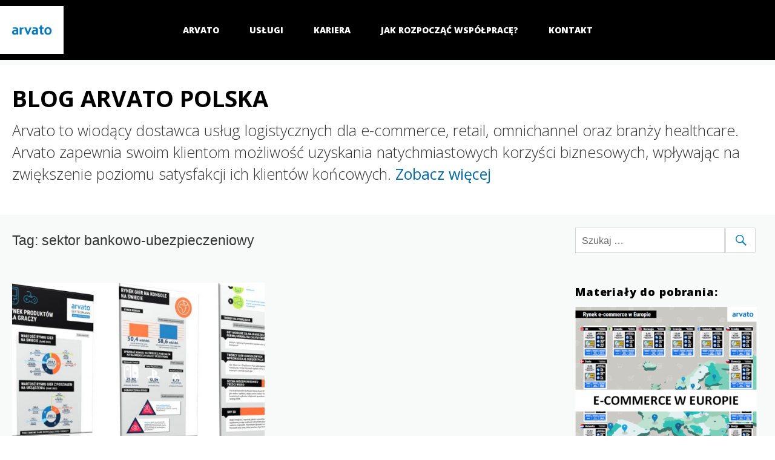

--- FILE ---
content_type: text/html; charset=UTF-8
request_url: https://blog.arvato.pl/tag/sektor-bankowo-ubezpieczeniowy/
body_size: 11990
content:
<!DOCTYPE html>
<html lang="pl-PL" class="no-js">
<head>
		<!-- Start cookieyes banner --> <script id="cookieyes" type="text/javascript" src="https://cdn-cookieyes.com/client_data/43ba02db9038f6ff8fdc585b/script.js"></script> <!-- End cookieyes banner -->
	
	<meta charset="UTF-8">
	<meta name="viewport" content="width=device-width, initial-scale=1">
	<link rel="profile" href="http://gmpg.org/xfn/11">
		<link href="https://fonts.googleapis.com/css?family=Open+Sans:300,400,700,800&amp;subset=latin-ext" rel="stylesheet">
	<script>(function(html){html.className = html.className.replace(/\bno-js\b/,'js')})(document.documentElement);</script>
<meta name='robots' content='index, follow, max-image-preview:large, max-snippet:-1, max-video-preview:-1' />
	<style>img:is([sizes="auto" i], [sizes^="auto," i]) { contain-intrinsic-size: 3000px 1500px }</style>
	
	<!-- This site is optimized with the Yoast SEO plugin v26.8 - https://yoast.com/product/yoast-seo-wordpress/ -->
	<title>sektor bankowo-ubezpieczeniowy Archives - Arvato</title>
	<link rel="canonical" href="https://blog.arvato.pl/tag/sektor-bankowo-ubezpieczeniowy/" />
	<meta property="og:locale" content="pl_PL" />
	<meta property="og:type" content="article" />
	<meta property="og:title" content="sektor bankowo-ubezpieczeniowy Archives - Arvato" />
	<meta property="og:url" content="https://blog.arvato.pl/tag/sektor-bankowo-ubezpieczeniowy/" />
	<meta property="og:site_name" content="Arvato" />
	<meta name="twitter:card" content="summary_large_image" />
	<!-- / Yoast SEO plugin. -->


<link rel='dns-prefetch' href='//www.googletagmanager.com' />
<link rel="alternate" type="application/rss+xml" title="Arvato &raquo; Kanał z wpisami" href="https://blog.arvato.pl/feed/" />
<link rel="alternate" type="application/rss+xml" title="Arvato &raquo; Kanał z komentarzami" href="https://blog.arvato.pl/comments/feed/" />
<link rel="alternate" type="application/rss+xml" title="Arvato &raquo; Kanał z wpisami otagowanymi jako sektor bankowo-ubezpieczeniowy" href="https://blog.arvato.pl/tag/sektor-bankowo-ubezpieczeniowy/feed/" />
<script>
window._wpemojiSettings = {"baseUrl":"https:\/\/s.w.org\/images\/core\/emoji\/16.0.1\/72x72\/","ext":".png","svgUrl":"https:\/\/s.w.org\/images\/core\/emoji\/16.0.1\/svg\/","svgExt":".svg","source":{"concatemoji":"https:\/\/blog.arvato.pl\/wp-includes\/js\/wp-emoji-release.min.js?ver=6.8.3"}};
/*! This file is auto-generated */
!function(s,n){var o,i,e;function c(e){try{var t={supportTests:e,timestamp:(new Date).valueOf()};sessionStorage.setItem(o,JSON.stringify(t))}catch(e){}}function p(e,t,n){e.clearRect(0,0,e.canvas.width,e.canvas.height),e.fillText(t,0,0);var t=new Uint32Array(e.getImageData(0,0,e.canvas.width,e.canvas.height).data),a=(e.clearRect(0,0,e.canvas.width,e.canvas.height),e.fillText(n,0,0),new Uint32Array(e.getImageData(0,0,e.canvas.width,e.canvas.height).data));return t.every(function(e,t){return e===a[t]})}function u(e,t){e.clearRect(0,0,e.canvas.width,e.canvas.height),e.fillText(t,0,0);for(var n=e.getImageData(16,16,1,1),a=0;a<n.data.length;a++)if(0!==n.data[a])return!1;return!0}function f(e,t,n,a){switch(t){case"flag":return n(e,"\ud83c\udff3\ufe0f\u200d\u26a7\ufe0f","\ud83c\udff3\ufe0f\u200b\u26a7\ufe0f")?!1:!n(e,"\ud83c\udde8\ud83c\uddf6","\ud83c\udde8\u200b\ud83c\uddf6")&&!n(e,"\ud83c\udff4\udb40\udc67\udb40\udc62\udb40\udc65\udb40\udc6e\udb40\udc67\udb40\udc7f","\ud83c\udff4\u200b\udb40\udc67\u200b\udb40\udc62\u200b\udb40\udc65\u200b\udb40\udc6e\u200b\udb40\udc67\u200b\udb40\udc7f");case"emoji":return!a(e,"\ud83e\udedf")}return!1}function g(e,t,n,a){var r="undefined"!=typeof WorkerGlobalScope&&self instanceof WorkerGlobalScope?new OffscreenCanvas(300,150):s.createElement("canvas"),o=r.getContext("2d",{willReadFrequently:!0}),i=(o.textBaseline="top",o.font="600 32px Arial",{});return e.forEach(function(e){i[e]=t(o,e,n,a)}),i}function t(e){var t=s.createElement("script");t.src=e,t.defer=!0,s.head.appendChild(t)}"undefined"!=typeof Promise&&(o="wpEmojiSettingsSupports",i=["flag","emoji"],n.supports={everything:!0,everythingExceptFlag:!0},e=new Promise(function(e){s.addEventListener("DOMContentLoaded",e,{once:!0})}),new Promise(function(t){var n=function(){try{var e=JSON.parse(sessionStorage.getItem(o));if("object"==typeof e&&"number"==typeof e.timestamp&&(new Date).valueOf()<e.timestamp+604800&&"object"==typeof e.supportTests)return e.supportTests}catch(e){}return null}();if(!n){if("undefined"!=typeof Worker&&"undefined"!=typeof OffscreenCanvas&&"undefined"!=typeof URL&&URL.createObjectURL&&"undefined"!=typeof Blob)try{var e="postMessage("+g.toString()+"("+[JSON.stringify(i),f.toString(),p.toString(),u.toString()].join(",")+"));",a=new Blob([e],{type:"text/javascript"}),r=new Worker(URL.createObjectURL(a),{name:"wpTestEmojiSupports"});return void(r.onmessage=function(e){c(n=e.data),r.terminate(),t(n)})}catch(e){}c(n=g(i,f,p,u))}t(n)}).then(function(e){for(var t in e)n.supports[t]=e[t],n.supports.everything=n.supports.everything&&n.supports[t],"flag"!==t&&(n.supports.everythingExceptFlag=n.supports.everythingExceptFlag&&n.supports[t]);n.supports.everythingExceptFlag=n.supports.everythingExceptFlag&&!n.supports.flag,n.DOMReady=!1,n.readyCallback=function(){n.DOMReady=!0}}).then(function(){return e}).then(function(){var e;n.supports.everything||(n.readyCallback(),(e=n.source||{}).concatemoji?t(e.concatemoji):e.wpemoji&&e.twemoji&&(t(e.twemoji),t(e.wpemoji)))}))}((window,document),window._wpemojiSettings);
</script>
<style id='wp-emoji-styles-inline-css'>

	img.wp-smiley, img.emoji {
		display: inline !important;
		border: none !important;
		box-shadow: none !important;
		height: 1em !important;
		width: 1em !important;
		margin: 0 0.07em !important;
		vertical-align: -0.1em !important;
		background: none !important;
		padding: 0 !important;
	}
</style>
<link rel='stylesheet' id='wp-block-library-css' href='https://blog.arvato.pl/wp-includes/css/dist/block-library/style.min.css?ver=6.8.3' media='all' />
<style id='wp-block-library-theme-inline-css'>
.wp-block-audio :where(figcaption){color:#555;font-size:13px;text-align:center}.is-dark-theme .wp-block-audio :where(figcaption){color:#ffffffa6}.wp-block-audio{margin:0 0 1em}.wp-block-code{border:1px solid #ccc;border-radius:4px;font-family:Menlo,Consolas,monaco,monospace;padding:.8em 1em}.wp-block-embed :where(figcaption){color:#555;font-size:13px;text-align:center}.is-dark-theme .wp-block-embed :where(figcaption){color:#ffffffa6}.wp-block-embed{margin:0 0 1em}.blocks-gallery-caption{color:#555;font-size:13px;text-align:center}.is-dark-theme .blocks-gallery-caption{color:#ffffffa6}:root :where(.wp-block-image figcaption){color:#555;font-size:13px;text-align:center}.is-dark-theme :root :where(.wp-block-image figcaption){color:#ffffffa6}.wp-block-image{margin:0 0 1em}.wp-block-pullquote{border-bottom:4px solid;border-top:4px solid;color:currentColor;margin-bottom:1.75em}.wp-block-pullquote cite,.wp-block-pullquote footer,.wp-block-pullquote__citation{color:currentColor;font-size:.8125em;font-style:normal;text-transform:uppercase}.wp-block-quote{border-left:.25em solid;margin:0 0 1.75em;padding-left:1em}.wp-block-quote cite,.wp-block-quote footer{color:currentColor;font-size:.8125em;font-style:normal;position:relative}.wp-block-quote:where(.has-text-align-right){border-left:none;border-right:.25em solid;padding-left:0;padding-right:1em}.wp-block-quote:where(.has-text-align-center){border:none;padding-left:0}.wp-block-quote.is-large,.wp-block-quote.is-style-large,.wp-block-quote:where(.is-style-plain){border:none}.wp-block-search .wp-block-search__label{font-weight:700}.wp-block-search__button{border:1px solid #ccc;padding:.375em .625em}:where(.wp-block-group.has-background){padding:1.25em 2.375em}.wp-block-separator.has-css-opacity{opacity:.4}.wp-block-separator{border:none;border-bottom:2px solid;margin-left:auto;margin-right:auto}.wp-block-separator.has-alpha-channel-opacity{opacity:1}.wp-block-separator:not(.is-style-wide):not(.is-style-dots){width:100px}.wp-block-separator.has-background:not(.is-style-dots){border-bottom:none;height:1px}.wp-block-separator.has-background:not(.is-style-wide):not(.is-style-dots){height:2px}.wp-block-table{margin:0 0 1em}.wp-block-table td,.wp-block-table th{word-break:normal}.wp-block-table :where(figcaption){color:#555;font-size:13px;text-align:center}.is-dark-theme .wp-block-table :where(figcaption){color:#ffffffa6}.wp-block-video :where(figcaption){color:#555;font-size:13px;text-align:center}.is-dark-theme .wp-block-video :where(figcaption){color:#ffffffa6}.wp-block-video{margin:0 0 1em}:root :where(.wp-block-template-part.has-background){margin-bottom:0;margin-top:0;padding:1.25em 2.375em}
</style>
<style id='classic-theme-styles-inline-css'>
/*! This file is auto-generated */
.wp-block-button__link{color:#fff;background-color:#32373c;border-radius:9999px;box-shadow:none;text-decoration:none;padding:calc(.667em + 2px) calc(1.333em + 2px);font-size:1.125em}.wp-block-file__button{background:#32373c;color:#fff;text-decoration:none}
</style>
<style id='filebird-block-filebird-gallery-style-inline-css'>
ul.filebird-block-filebird-gallery{margin:auto!important;padding:0!important;width:100%}ul.filebird-block-filebird-gallery.layout-grid{display:grid;grid-gap:20px;align-items:stretch;grid-template-columns:repeat(var(--columns),1fr);justify-items:stretch}ul.filebird-block-filebird-gallery.layout-grid li img{border:1px solid #ccc;box-shadow:2px 2px 6px 0 rgba(0,0,0,.3);height:100%;max-width:100%;-o-object-fit:cover;object-fit:cover;width:100%}ul.filebird-block-filebird-gallery.layout-masonry{-moz-column-count:var(--columns);-moz-column-gap:var(--space);column-gap:var(--space);-moz-column-width:var(--min-width);columns:var(--min-width) var(--columns);display:block;overflow:auto}ul.filebird-block-filebird-gallery.layout-masonry li{margin-bottom:var(--space)}ul.filebird-block-filebird-gallery li{list-style:none}ul.filebird-block-filebird-gallery li figure{height:100%;margin:0;padding:0;position:relative;width:100%}ul.filebird-block-filebird-gallery li figure figcaption{background:linear-gradient(0deg,rgba(0,0,0,.7),rgba(0,0,0,.3) 70%,transparent);bottom:0;box-sizing:border-box;color:#fff;font-size:.8em;margin:0;max-height:100%;overflow:auto;padding:3em .77em .7em;position:absolute;text-align:center;width:100%;z-index:2}ul.filebird-block-filebird-gallery li figure figcaption a{color:inherit}

</style>
<style id='global-styles-inline-css'>
:root{--wp--preset--aspect-ratio--square: 1;--wp--preset--aspect-ratio--4-3: 4/3;--wp--preset--aspect-ratio--3-4: 3/4;--wp--preset--aspect-ratio--3-2: 3/2;--wp--preset--aspect-ratio--2-3: 2/3;--wp--preset--aspect-ratio--16-9: 16/9;--wp--preset--aspect-ratio--9-16: 9/16;--wp--preset--color--black: #000000;--wp--preset--color--cyan-bluish-gray: #abb8c3;--wp--preset--color--white: #fff;--wp--preset--color--pale-pink: #f78da7;--wp--preset--color--vivid-red: #cf2e2e;--wp--preset--color--luminous-vivid-orange: #ff6900;--wp--preset--color--luminous-vivid-amber: #fcb900;--wp--preset--color--light-green-cyan: #7bdcb5;--wp--preset--color--vivid-green-cyan: #00d084;--wp--preset--color--pale-cyan-blue: #8ed1fc;--wp--preset--color--vivid-cyan-blue: #0693e3;--wp--preset--color--vivid-purple: #9b51e0;--wp--preset--color--dark-gray: #1a1a1a;--wp--preset--color--medium-gray: #686868;--wp--preset--color--light-gray: #e5e5e5;--wp--preset--color--blue-gray: #4d545c;--wp--preset--color--bright-blue: #007acc;--wp--preset--color--light-blue: #9adffd;--wp--preset--color--dark-brown: #402b30;--wp--preset--color--medium-brown: #774e24;--wp--preset--color--dark-red: #640c1f;--wp--preset--color--bright-red: #ff675f;--wp--preset--color--yellow: #ffef8e;--wp--preset--gradient--vivid-cyan-blue-to-vivid-purple: linear-gradient(135deg,rgba(6,147,227,1) 0%,rgb(155,81,224) 100%);--wp--preset--gradient--light-green-cyan-to-vivid-green-cyan: linear-gradient(135deg,rgb(122,220,180) 0%,rgb(0,208,130) 100%);--wp--preset--gradient--luminous-vivid-amber-to-luminous-vivid-orange: linear-gradient(135deg,rgba(252,185,0,1) 0%,rgba(255,105,0,1) 100%);--wp--preset--gradient--luminous-vivid-orange-to-vivid-red: linear-gradient(135deg,rgba(255,105,0,1) 0%,rgb(207,46,46) 100%);--wp--preset--gradient--very-light-gray-to-cyan-bluish-gray: linear-gradient(135deg,rgb(238,238,238) 0%,rgb(169,184,195) 100%);--wp--preset--gradient--cool-to-warm-spectrum: linear-gradient(135deg,rgb(74,234,220) 0%,rgb(151,120,209) 20%,rgb(207,42,186) 40%,rgb(238,44,130) 60%,rgb(251,105,98) 80%,rgb(254,248,76) 100%);--wp--preset--gradient--blush-light-purple: linear-gradient(135deg,rgb(255,206,236) 0%,rgb(152,150,240) 100%);--wp--preset--gradient--blush-bordeaux: linear-gradient(135deg,rgb(254,205,165) 0%,rgb(254,45,45) 50%,rgb(107,0,62) 100%);--wp--preset--gradient--luminous-dusk: linear-gradient(135deg,rgb(255,203,112) 0%,rgb(199,81,192) 50%,rgb(65,88,208) 100%);--wp--preset--gradient--pale-ocean: linear-gradient(135deg,rgb(255,245,203) 0%,rgb(182,227,212) 50%,rgb(51,167,181) 100%);--wp--preset--gradient--electric-grass: linear-gradient(135deg,rgb(202,248,128) 0%,rgb(113,206,126) 100%);--wp--preset--gradient--midnight: linear-gradient(135deg,rgb(2,3,129) 0%,rgb(40,116,252) 100%);--wp--preset--font-size--small: 13px;--wp--preset--font-size--medium: 20px;--wp--preset--font-size--large: 36px;--wp--preset--font-size--x-large: 42px;--wp--preset--spacing--20: 0.44rem;--wp--preset--spacing--30: 0.67rem;--wp--preset--spacing--40: 1rem;--wp--preset--spacing--50: 1.5rem;--wp--preset--spacing--60: 2.25rem;--wp--preset--spacing--70: 3.38rem;--wp--preset--spacing--80: 5.06rem;--wp--preset--shadow--natural: 6px 6px 9px rgba(0, 0, 0, 0.2);--wp--preset--shadow--deep: 12px 12px 50px rgba(0, 0, 0, 0.4);--wp--preset--shadow--sharp: 6px 6px 0px rgba(0, 0, 0, 0.2);--wp--preset--shadow--outlined: 6px 6px 0px -3px rgba(255, 255, 255, 1), 6px 6px rgba(0, 0, 0, 1);--wp--preset--shadow--crisp: 6px 6px 0px rgba(0, 0, 0, 1);}:where(.is-layout-flex){gap: 0.5em;}:where(.is-layout-grid){gap: 0.5em;}body .is-layout-flex{display: flex;}.is-layout-flex{flex-wrap: wrap;align-items: center;}.is-layout-flex > :is(*, div){margin: 0;}body .is-layout-grid{display: grid;}.is-layout-grid > :is(*, div){margin: 0;}:where(.wp-block-columns.is-layout-flex){gap: 2em;}:where(.wp-block-columns.is-layout-grid){gap: 2em;}:where(.wp-block-post-template.is-layout-flex){gap: 1.25em;}:where(.wp-block-post-template.is-layout-grid){gap: 1.25em;}.has-black-color{color: var(--wp--preset--color--black) !important;}.has-cyan-bluish-gray-color{color: var(--wp--preset--color--cyan-bluish-gray) !important;}.has-white-color{color: var(--wp--preset--color--white) !important;}.has-pale-pink-color{color: var(--wp--preset--color--pale-pink) !important;}.has-vivid-red-color{color: var(--wp--preset--color--vivid-red) !important;}.has-luminous-vivid-orange-color{color: var(--wp--preset--color--luminous-vivid-orange) !important;}.has-luminous-vivid-amber-color{color: var(--wp--preset--color--luminous-vivid-amber) !important;}.has-light-green-cyan-color{color: var(--wp--preset--color--light-green-cyan) !important;}.has-vivid-green-cyan-color{color: var(--wp--preset--color--vivid-green-cyan) !important;}.has-pale-cyan-blue-color{color: var(--wp--preset--color--pale-cyan-blue) !important;}.has-vivid-cyan-blue-color{color: var(--wp--preset--color--vivid-cyan-blue) !important;}.has-vivid-purple-color{color: var(--wp--preset--color--vivid-purple) !important;}.has-black-background-color{background-color: var(--wp--preset--color--black) !important;}.has-cyan-bluish-gray-background-color{background-color: var(--wp--preset--color--cyan-bluish-gray) !important;}.has-white-background-color{background-color: var(--wp--preset--color--white) !important;}.has-pale-pink-background-color{background-color: var(--wp--preset--color--pale-pink) !important;}.has-vivid-red-background-color{background-color: var(--wp--preset--color--vivid-red) !important;}.has-luminous-vivid-orange-background-color{background-color: var(--wp--preset--color--luminous-vivid-orange) !important;}.has-luminous-vivid-amber-background-color{background-color: var(--wp--preset--color--luminous-vivid-amber) !important;}.has-light-green-cyan-background-color{background-color: var(--wp--preset--color--light-green-cyan) !important;}.has-vivid-green-cyan-background-color{background-color: var(--wp--preset--color--vivid-green-cyan) !important;}.has-pale-cyan-blue-background-color{background-color: var(--wp--preset--color--pale-cyan-blue) !important;}.has-vivid-cyan-blue-background-color{background-color: var(--wp--preset--color--vivid-cyan-blue) !important;}.has-vivid-purple-background-color{background-color: var(--wp--preset--color--vivid-purple) !important;}.has-black-border-color{border-color: var(--wp--preset--color--black) !important;}.has-cyan-bluish-gray-border-color{border-color: var(--wp--preset--color--cyan-bluish-gray) !important;}.has-white-border-color{border-color: var(--wp--preset--color--white) !important;}.has-pale-pink-border-color{border-color: var(--wp--preset--color--pale-pink) !important;}.has-vivid-red-border-color{border-color: var(--wp--preset--color--vivid-red) !important;}.has-luminous-vivid-orange-border-color{border-color: var(--wp--preset--color--luminous-vivid-orange) !important;}.has-luminous-vivid-amber-border-color{border-color: var(--wp--preset--color--luminous-vivid-amber) !important;}.has-light-green-cyan-border-color{border-color: var(--wp--preset--color--light-green-cyan) !important;}.has-vivid-green-cyan-border-color{border-color: var(--wp--preset--color--vivid-green-cyan) !important;}.has-pale-cyan-blue-border-color{border-color: var(--wp--preset--color--pale-cyan-blue) !important;}.has-vivid-cyan-blue-border-color{border-color: var(--wp--preset--color--vivid-cyan-blue) !important;}.has-vivid-purple-border-color{border-color: var(--wp--preset--color--vivid-purple) !important;}.has-vivid-cyan-blue-to-vivid-purple-gradient-background{background: var(--wp--preset--gradient--vivid-cyan-blue-to-vivid-purple) !important;}.has-light-green-cyan-to-vivid-green-cyan-gradient-background{background: var(--wp--preset--gradient--light-green-cyan-to-vivid-green-cyan) !important;}.has-luminous-vivid-amber-to-luminous-vivid-orange-gradient-background{background: var(--wp--preset--gradient--luminous-vivid-amber-to-luminous-vivid-orange) !important;}.has-luminous-vivid-orange-to-vivid-red-gradient-background{background: var(--wp--preset--gradient--luminous-vivid-orange-to-vivid-red) !important;}.has-very-light-gray-to-cyan-bluish-gray-gradient-background{background: var(--wp--preset--gradient--very-light-gray-to-cyan-bluish-gray) !important;}.has-cool-to-warm-spectrum-gradient-background{background: var(--wp--preset--gradient--cool-to-warm-spectrum) !important;}.has-blush-light-purple-gradient-background{background: var(--wp--preset--gradient--blush-light-purple) !important;}.has-blush-bordeaux-gradient-background{background: var(--wp--preset--gradient--blush-bordeaux) !important;}.has-luminous-dusk-gradient-background{background: var(--wp--preset--gradient--luminous-dusk) !important;}.has-pale-ocean-gradient-background{background: var(--wp--preset--gradient--pale-ocean) !important;}.has-electric-grass-gradient-background{background: var(--wp--preset--gradient--electric-grass) !important;}.has-midnight-gradient-background{background: var(--wp--preset--gradient--midnight) !important;}.has-small-font-size{font-size: var(--wp--preset--font-size--small) !important;}.has-medium-font-size{font-size: var(--wp--preset--font-size--medium) !important;}.has-large-font-size{font-size: var(--wp--preset--font-size--large) !important;}.has-x-large-font-size{font-size: var(--wp--preset--font-size--x-large) !important;}
:where(.wp-block-post-template.is-layout-flex){gap: 1.25em;}:where(.wp-block-post-template.is-layout-grid){gap: 1.25em;}
:where(.wp-block-columns.is-layout-flex){gap: 2em;}:where(.wp-block-columns.is-layout-grid){gap: 2em;}
:root :where(.wp-block-pullquote){font-size: 1.5em;line-height: 1.6;}
</style>
<link rel='stylesheet' id='parent-style-css' href='https://blog.arvato.pl/wp-content/themes/twentysixteen/style.css?ver=6.1' media='all' />
<link rel='stylesheet' id='arvato-style-css' href='https://blog.arvato.pl/wp-content/themes/twentysixteen/../2016-child-simple-clean-design/main-blessed1.css?ver=6.1' media='all' />
<link rel='stylesheet' id='twentysixteen-fonts-css' href='https://blog.arvato.pl/wp-content/themes/twentysixteen/fonts/merriweather-plus-inconsolata.css?ver=20230328' media='all' />
<link rel='stylesheet' id='genericons-css' href='https://blog.arvato.pl/wp-content/themes/twentysixteen/genericons/genericons.css?ver=20201208' media='all' />
<link rel='stylesheet' id='twentysixteen-style-css' href='https://blog.arvato.pl/wp-content/themes/2016-child-simple-clean-design/style.css?ver=20250715' media='all' />
<link rel='stylesheet' id='twentysixteen-block-style-css' href='https://blog.arvato.pl/wp-content/themes/twentysixteen/css/blocks.css?ver=20240817' media='all' />
<!--[if lt IE 10]>
<link rel='stylesheet' id='twentysixteen-ie-css' href='https://blog.arvato.pl/wp-content/themes/twentysixteen/css/ie.css?ver=20170530' media='all' />
<![endif]-->
<!--[if lt IE 9]>
<link rel='stylesheet' id='twentysixteen-ie8-css' href='https://blog.arvato.pl/wp-content/themes/twentysixteen/css/ie8.css?ver=20170530' media='all' />
<![endif]-->
<!--[if lt IE 8]>
<link rel='stylesheet' id='twentysixteen-ie7-css' href='https://blog.arvato.pl/wp-content/themes/twentysixteen/css/ie7.css?ver=20170530' media='all' />
<![endif]-->
<link rel='stylesheet' id='wp-social-sharing-css' href='https://blog.arvato.pl/wp-content/plugins/wp-social-sharing/static/socialshare.css?ver=1.6' media='all' />
<script id="gtmkit-js-before" data-cfasync="false" data-nowprocket="" data-cookieconsent="ignore">
		window.gtmkit_settings = {"datalayer_name":"dataLayer","console_log":false};
		window.gtmkit_data = {};
		window.dataLayer = window.dataLayer || [];
				
</script>
<script src="https://blog.arvato.pl/wp-includes/js/jquery/jquery.min.js?ver=3.7.1" id="jquery-core-js"></script>
<script src="https://blog.arvato.pl/wp-includes/js/jquery/jquery-migrate.min.js?ver=3.4.1" id="jquery-migrate-js"></script>
<!--[if lt IE 9]>
<script src="https://blog.arvato.pl/wp-content/themes/twentysixteen/js/html5.js?ver=3.7.3" id="twentysixteen-html5-js"></script>
<![endif]-->
<script id="twentysixteen-script-js-extra">
var screenReaderText = {"expand":"rozwi\u0144 menu potomne","collapse":"zwi\u0144 menu potomne"};
</script>
<script src="https://blog.arvato.pl/wp-content/themes/twentysixteen/js/functions.js?ver=20230629" id="twentysixteen-script-js" defer data-wp-strategy="defer"></script>
<link rel="https://api.w.org/" href="https://blog.arvato.pl/wp-json/" /><link rel="alternate" title="JSON" type="application/json" href="https://blog.arvato.pl/wp-json/wp/v2/tags/15" /><link rel="EditURI" type="application/rsd+xml" title="RSD" href="https://blog.arvato.pl/xmlrpc.php?rsd" />
<meta name="generator" content="WordPress 6.8.3" />
<script type="text/javascript">var ajaxurl = "https://blog.arvato.pl/wp-admin/admin-ajax.php";</script>                <!-- Bazo Tracker -->
                <script>
                    var _bazoid = 'BI-022932614';
                    (function (d, o, u) {
                        a = d.createElement(o),
                            m = d.getElementsByTagName(o)[0];
                        a.async = 1;
                        a.src = u;
                        m.parentNode.insertBefore(a, m);
                    })(document, 'script', '//c.bazo.io/t.min.js');
                </script>
                <!-- END Bazo Tracker v.1.4 -->
			

<!-- This site is optimized with the Schema plugin v1.7.9.6 - https://schema.press -->
<script type="application/ld+json">{"@context":"https:\/\/schema.org\/","@type":"CollectionPage","headline":"sektor bankowo-ubezpieczeniowy Tag","description":"","url":"https:\/\/blog.arvato.pl\/tag\/banki\/","sameAs":[],"hasPart":[{"@context":"https:\/\/schema.org\/","@type":"BlogPosting","mainEntityOfPage":{"@type":"WebPage","@id":"https:\/\/blog.arvato.pl\/rynek-graczy-dane\/"},"url":"https:\/\/blog.arvato.pl\/rynek-graczy-dane\/","headline":"Rynek graczy - dane","datePublished":"2022-07-08T11:08:19+02:00","dateModified":"2023-06-01T09:28:47+02:00","publisher":{"@type":"Organization","@id":"https:\/\/blog.arvato.pl\/#organization","name":"Arvato","logo":{"@type":"ImageObject","url":"https:\/\/blog.arvato.pl\/wp-content\/uploads\/2020\/11\/logo.png","width":600,"height":60}},"image":{"@type":"ImageObject","url":"https:\/\/blog.arvato.pl\/wp-content\/uploads\/2018\/07\/infografika-gracze.jpg","width":1398,"height":481},"articleSection":"Arvato","keywords":"banki, call center, sektor bankowo-ubezpieczeniowy, ubezpieczenia","description":"Komputer, konsole oraz akcesoria. Sprawdź, jak wygląda dynamiczny rynek produktów dedykowanych dla graczy!","author":{"@type":"Person","name":"admin","url":"https:\/\/blog.arvato.pl\/author\/admin\/","image":{"@type":"ImageObject","url":"https:\/\/secure.gravatar.com\/avatar\/ac4e3749c57594a90e5b09f5cabbdfcb35ee77b4825df31ef776bcd474e4fe8e?s=96&d=mm&r=g","height":96,"width":96}}}]}</script>

<link rel="icon" href="https://blog.arvato.pl/wp-content/uploads/2018/05/cropped-favicon-32x32.png" sizes="32x32" />
<link rel="icon" href="https://blog.arvato.pl/wp-content/uploads/2018/05/cropped-favicon-192x192.png" sizes="192x192" />
<link rel="apple-touch-icon" href="https://blog.arvato.pl/wp-content/uploads/2018/05/cropped-favicon-180x180.png" />
<meta name="msapplication-TileImage" content="https://blog.arvato.pl/wp-content/uploads/2018/05/cropped-favicon-270x270.png" />
		<style id="wp-custom-css">
			#ez-toc-container {
	background: #F8FAF9;
}		</style>
			<!-- Global site tag (gtag.js) - Google Analytics -->
	<script async src="https://www.googletagmanager.com/gtag/js?id=UA-54093835-19"></script>
	<script>
	  window.dataLayer = window.dataLayer || [];
	  function gtag(){dataLayer.push(arguments);}
	  gtag('js', new Date());
	  gtag('config', 'UA-54093835-19');
	</script>
	
	<script type="text/javascript">
_linkedin_partner_id = "703658";
window._linkedin_data_partner_ids = window._linkedin_data_partner_ids || [];
window._linkedin_data_partner_ids.push(_linkedin_partner_id);
</script><script type="text/javascript">
(function(){var s = document.getElementsByTagName("script")[0];
var b = document.createElement("script");
b.type = "text/javascript";b.async = true;
b.src = "https://snap.licdn.com/li.lms-analytics/insight.min.js";
s.parentNode.insertBefore(b, s);})();
</script>
<noscript>
<img height="1" width="1" style="display:none;" alt="" src="https://dc.ads.linkedin.com/collect/?pid=703658&fmt=gif" />
</noscript>

	
</head>

<body class="archive tag tag-sektor-bankowo-ubezpieczeniowy tag-15 wp-custom-logo wp-embed-responsive wp-theme-twentysixteen wp-child-theme-2016-child-simple-clean-design metaslider-plugin group-blog hfeed">
<div id="page" class="site arv-blog">
		<a class="skip-link screen-reader-text" href="#content">Przejdź do treści</a>

	<header data-arv-header="" class="arv-header" style="visibility: visible;">
		<div class="arv-header-inner">
			<div class="logo">

                <div class="logo__wrapper">
                   <a href="/" class="logo__link">
										<img alt="Arvato" src="/wp-content/uploads/2023/05/nowe-logo.png" class="logo__asset">
									 </a>
                </div>         
        </div>
			<nav class="arv-navigation-meta">

				<a href="https://arvato.com/pl" target="_self" x-arv-arvato-domain="yes">Arvato</a><a href="https://arvato.com/pl/uslugi/logistyka-i-fulfillment" target="_self" x-arv-arvato-domain="yes">Usługi</a><a href="https://career.arvato.com/pl" target="_self" x-arv-arvato-domain="yes">Kariera</a><a href="https://blog.arvato.pl/wspolpraca/" target="_self" x-arv-arvato-domain="yes">Jak rozpocząć współpracę?</a><a href="https://blog.arvato.pl/kontakt/" target="_self" x-arv-arvato-domain="yes">Kontakt</a>
			</nav>
			<button class="mainMenu__hamburger">
        <span class="mainMenu__line"></span>
        <span class="mainMenu__line"></span>
        <span class="mainMenu__line"></span>
      </button>
		</div>
		<div class="arv-navigation-mobile">

				<a href="https://arvato.com/pl" target="_self" x-arv-arvato-domain="yes">Arvato</a><a href="https://arvato.com/pl/uslugi/logistyka-i-fulfillment" target="_self" x-arv-arvato-domain="yes">Usługi</a><a href="https://career.arvato.com/pl" target="_self" x-arv-arvato-domain="yes">Kariera</a><a href="https://blog.arvato.pl/wspolpraca/" target="_self" x-arv-arvato-domain="yes">Jak rozpocząć współpracę?</a><a href="https://blog.arvato.pl/kontakt/" target="_self" x-arv-arvato-domain="yes">Kontakt</a>
			</div>
		<div data-arv-domain-label="" data-auto-show="true" class="arv-domain-label">
		<div class="arv-domain-label-inner">Blog Arvato Supply Chain Solutions w Polsce</div>

	</div>
	</header>
	<main class="arv-main-content">
		<section class="arv-stage" data-arv-stage="" data-arv-stage-type="stageTitle">
			<div class="arv-stage-title-wrap">
				<div class="arv-stage-title  white">
					<div class="stage-title-inner">
												<h2>BLOG ARVATO POLSKA</h2>
												<h4>Arvato to wiodący dostawca usług logistycznych dla e-commerce, retail, omnichannel oraz branży healthcare. Arvato zapewnia swoim klientom możliwość uzyskania natychmiastowych korzyści biznesowych, wpływając na zwiększenie poziomu satysfakcji ich klientów końcowych. <a href="https://arvato-supply-chain.pl/uslugi">Zobacz więcej</a></h4> 
					</div>
				</div>
			</div>
		</section>
		<div class="site-inner">
			<div id="content" class="site-content">

	<div id="primary" class="content-area">
		<main id="main" class="site-main" role="main">

		
			<header class="page-header">
				<h1 class="page-title">Tag: <span>sektor bankowo-ubezpieczeniowy</span></h1>			</header><!-- .page-header -->
			<div class="arv-blog-entry-list">
			

	<div class="arv-blog-entry">
		<div class="arv-blog-entry-picture-wrapper third">        
			
	<a class="post-thumbnail" href="https://blog.arvato.pl/rynek-graczy-dane/" aria-hidden="true">
		<img width="1200" height="413" src="https://blog.arvato.pl/wp-content/uploads/2018/07/infografika-gracze-1200x413.jpg" class="attachment-post-thumbnail size-post-thumbnail wp-post-image" alt="Rynek graczy &#8211; dane" decoding="async" fetchpriority="high" srcset="https://blog.arvato.pl/wp-content/uploads/2018/07/infografika-gracze-1200x413.jpg 1200w, https://blog.arvato.pl/wp-content/uploads/2018/07/infografika-gracze-300x103.jpg 300w, https://blog.arvato.pl/wp-content/uploads/2018/07/infografika-gracze-1024x352.jpg 1024w, https://blog.arvato.pl/wp-content/uploads/2018/07/infografika-gracze-768x264.jpg 768w, https://blog.arvato.pl/wp-content/uploads/2018/07/infografika-gracze.jpg 1398w" sizes="(max-width: 709px) 85vw, (max-width: 909px) 67vw, (max-width: 984px) 60vw, (max-width: 1362px) 62vw, 840px" />	</a>

				</div>
		<div class="arv-blog-entry-inner">
			<div class="arv-blog-entry-meta date author">
				<small class="date"><img src="/wp-content/themes/2016-child-simple-clean-design/img/calendar.png" >08 lipca 2022</small>
								<small class="author"><img src="/wp-content/themes/2016-child-simple-clean-design/img/author.png" >Leszek Gawinowski</small>
				<small class="category"><img src="/wp-content/themes/2016-child-simple-clean-design/img/category.png" >Arvato</small>
			</div>
			<header class="entry-header">
				
				<h2 class="arv-blog-entry-heading"><a href="https://blog.arvato.pl/rynek-graczy-dane/" rel="bookmark">Rynek graczy &#8211; dane</a></h2>			</header><!-- .entry-header -->
			<div class="arv-blog-entry-content-wrapper">
				<div class="arv-blog-entry-content">
					<div class="content" data-arv-base-row="true">
									<div class="arv-blog-entry-excerpt">
				<p>Komputer, konsole oraz&nbsp;akcesoria. Sprawdź, jak wygląda dynamiczny rynek produktów dedykowanych dla graczy!</p>			</div><!-- .arv-blog-entry-excerpt -->
								</div>
				</div>
			</div>
		</div>
	</div>

		</div>
		</main><!-- .site-main -->
	</div><!-- .content-area -->


	<aside id="secondary" class="sidebar widget-area">
		<section id="search-2" class="widget widget_search">
<form role="search" method="get" class="search-form" action="https://blog.arvato.pl/">
	<label>
		<span class="screen-reader-text">
			Szukaj:		</span>
		<input type="search" class="search-field" placeholder="Szukaj &hellip;" value="" name="s" />
	</label>
	<button type="submit" class="search-submit"><span class="screen-reader-text">
		Szukaj	</span></button>
</form>
</section><section id="media_image-5" class="widget widget_media_image"><h2 class="widget-title">Materiały do&nbsp;pobrania:</h2><a href="https://blog.arvato.pl/e-commerce-w-europie-2024/"><img width="300" height="300" src="https://blog.arvato.pl/wp-content/uploads/2024/07/eco-eur-300x300.png" class="image wp-image-6719  attachment-medium size-medium" alt="" style="max-width: 100%; height: auto;" decoding="async" loading="lazy" srcset="https://blog.arvato.pl/wp-content/uploads/2024/07/eco-eur-300x300.png 300w, https://blog.arvato.pl/wp-content/uploads/2024/07/eco-eur-150x150.png 150w, https://blog.arvato.pl/wp-content/uploads/2024/07/eco-eur.png 540w" sizes="auto, (max-width: 300px) 85vw, 300px" /></a></section><section id="media_image-6" class="widget widget_media_image"><a href="https://blog.arvato.pl/rynek-kurierski-w-europie-najpopularniejsze-formy-dostaw-i-oczekiwania-czasamowe/"><img width="300" height="229" src="https://blog.arvato.pl/wp-content/uploads/2024/07/rynl-ku-300x229.png" class="image wp-image-6722  attachment-medium size-medium" alt="" style="max-width: 100%; height: auto;" decoding="async" loading="lazy" srcset="https://blog.arvato.pl/wp-content/uploads/2024/07/rynl-ku-300x229.png 300w, https://blog.arvato.pl/wp-content/uploads/2024/07/rynl-ku.png 538w" sizes="auto, (max-width: 300px) 85vw, 300px" /></a></section><section id="text-10" class="widget widget_text"><h2 class="widget-title">Odwiedź nas na&nbsp;Social Media</h2>			<div class="textwidget"><p><a href="https://www.linkedin.com/company/arvato/"><img loading="lazy" decoding="async" class="alignleft wp-image-1035" src="https://blog.arvato.pl/wp-content/uploads/2019/02/linkedin-150x150.png" alt="" width="50" height="50" srcset="https://blog.arvato.pl/wp-content/uploads/2019/02/linkedin-150x150.png 150w, https://blog.arvato.pl/wp-content/uploads/2019/02/linkedin-300x300.png 300w, https://blog.arvato.pl/wp-content/uploads/2019/02/linkedin.png 512w" sizes="auto, (max-width: 50px) 85vw, 50px" /></a> <a href="https://www.youtube.com/channel/UCDftb9F1LzOPvHNPeo8E7XA/videos"><img loading="lazy" decoding="async" class="alignleft wp-image-1037" src="https://blog.arvato.pl/wp-content/uploads/2019/02/youtube.png" alt="" width="50" height="50" srcset="https://blog.arvato.pl/wp-content/uploads/2019/02/youtube.png 800w, https://blog.arvato.pl/wp-content/uploads/2019/02/youtube-150x150.png 150w, https://blog.arvato.pl/wp-content/uploads/2019/02/youtube-300x300.png 300w, https://blog.arvato.pl/wp-content/uploads/2019/02/youtube-768x768.png 768w" sizes="auto, (max-width: 50px) 85vw, 50px" /></a> <a href="https://www.facebook.com/OficjalnyKanalArvatoPolska/"><img loading="lazy" decoding="async" class="alignleft wp-image-1038" src="https://blog.arvato.pl/wp-content/uploads/2019/02/facebook.png" alt="" width="50" height="50" srcset="https://blog.arvato.pl/wp-content/uploads/2019/02/facebook.png 600w, https://blog.arvato.pl/wp-content/uploads/2019/02/facebook-150x150.png 150w, https://blog.arvato.pl/wp-content/uploads/2019/02/facebook-300x300.png 300w" sizes="auto, (max-width: 50px) 85vw, 50px" /></a></p>
</div>
		</section><section id="custom-post-type-categories-3" class="widget widget_categories"><h2 class="widget-title">Autorzy</h2>			<ul>
				<li class="cat-item cat-item-190"><a href="https://blog.arvato.pl/authors/agnieszka-rosa/">Agnieszka Rosa</a> (4)
</li>
	<li class="cat-item cat-item-49"><a href="https://blog.arvato.pl/authors/andreas-barth/">Andreas Barth</a> (1)
</li>
	<li class="cat-item cat-item-174"><a href="https://blog.arvato.pl/authors/artykul-partnerski/">Artykuł partnerski</a> (1)
</li>
	<li class="cat-item cat-item-179"><a href="https://blog.arvato.pl/authors/arvato-supply-chain-solutions/">Arvato Supply Chain Solutions</a> (1)
</li>
	<li class="cat-item cat-item-180"><a href="https://blog.arvato.pl/authors/emilia-stapor-kowalska/">Emilia Stąpór-Kowalska</a> (2)
</li>
	<li class="cat-item cat-item-8"><a href="https://blog.arvato.pl/authors/jadwiga-zurek/">Jadwiga Żurek</a> (100)
</li>
	<li class="cat-item cat-item-128"><a href="https://blog.arvato.pl/authors/katarzyna-dryjer/">Katarzyna Dryjer</a> (2)
</li>
	<li class="cat-item cat-item-187"><a href="https://blog.arvato.pl/authors/krystian-brydzki/">Krystian Brydzki</a> (5)
</li>
	<li class="cat-item cat-item-198"><a href="https://blog.arvato.pl/authors/krzysztof-krawiec/">Krzysztof Krawiec</a> (2)
</li>
	<li class="cat-item cat-item-2"><a href="https://blog.arvato.pl/authors/leszek-gawinowski/">Leszek Gawinowski</a> (132)
</li>
	<li class="cat-item cat-item-81"><a href="https://blog.arvato.pl/authors/lidia-ratajczak-kluck/">Lidia Ratajczak-Kluck</a> (7)
</li>
	<li class="cat-item cat-item-195"><a href="https://blog.arvato.pl/authors/lukasz-bak/">Łukasz Bąk</a> (1)
</li>
	<li class="cat-item cat-item-200"><a href="https://blog.arvato.pl/authors/michal-polak/">Michał Polak</a> (2)
</li>
	<li class="cat-item cat-item-4"><a href="https://blog.arvato.pl/authors/przemyslaw-klich/">Przemysław Klich</a> (80)
</li>
	<li class="cat-item cat-item-191"><a href="https://blog.arvato.pl/authors/renata-morawska-wylupek/">Renata Morawska-Wyłupek</a> (3)
</li>
	<li class="cat-item cat-item-186"><a href="https://blog.arvato.pl/authors/slawomir-grzeskowiak/">Sławomir Grześkowiak</a> (4)
</li>
	<li class="cat-item cat-item-193"><a href="https://blog.arvato.pl/authors/tomasz-jonczyk/">Tomasz Jończyk</a> (1)
</li>
			</ul>
			</section>	</aside><!-- .sidebar .widget-area -->

			</div><!-- .site-content -->
		</div>
		</main>
		<footer data-arv-footer="" class="arv-footer">
	<div class="outer-container dark">
		<div class="grid-container">
			<!---<section class="footer-section">
				<div class="section-row">
					<div class="links-wrap">
    <ul class="section-list">
	    <li>
	        <a href="https://www.arvato.com/pl-pl/solutions.html" target="_blank">Rozwiązania</a>
	    </li>
    
	    <li>
	        <a href="https://www.arvato.com/pl-pl/o-arvato.html" target="_blank">O Arvato</a>
	    </li>
    
	    <li>
	        <a href="https://www.arvato.com/pl-pl/industries.html" target="_blank">Branże strategiczne</a>
	    </li>
    
	    <li>
	        <a href="https://www.arvato.com/pl-pl/search.html" target="_blank">Search</a>
	    </li>
    
	    <li>
	        <a href="https://www.arvato.com/pl-pl/news-and-press.html" target="_blank">Press</a>
	    </li>
    </ul>
    <ul class="section-list">
        <li>
            <a href="https://www.arvato.com/pl-pl/solutions/crm-and-customer-services.html" target="_blank">Rozwiązania CRM</a>
        </li>
    
        <li>
            <a href="https://www.arvato.com/pl-pl/solutions/scm-i-logistyka.html" target="_blank">Rozwiązania SCM</a>
        </li>
    
        <li>
            <a href="https://www.arvato.com/pl-pl/solutions/rozwiazania-e-commerce.html" target="_blank">Rozwiązania E-commerce</a>
        </li>
    
        <li>
            <a href="/">Rozwiązania FS</a>
        </li>
    </ul>
    <ul class="section-list">
	
		<li><a href="https://www.arvato.com/pl-pl/o-arvato/about-this-website.html" target="_blank">Dane rejestrowe</a></li>
	
		<li><a href="https://www.arvato.com/pl-pl/o-arvato/privacy-policy.html" target="_blank">Polityka prywatności</a></li>
	
</ul>

</div>

					

				</div>
			</section>-->
			<section class="footer-section">
				<div class="section-row">
					<div class="links-wrap">
						<ul class="section-list">
				
					
						<li>
    <a href="/polityka-prywatnosci/" target="_blank">Polityka prywatności</a> | 
    <a href="/stopka-redakcyjna/" target="_blank">Stopka redakcyjna</a>
</li>

					
				</ul>

				</div>

					

				</div>
			</section>
			<section class="footer-section">
				<div class="section-row bottom-row">
					<ul class="copyright-list">
						<li>© 2023 <a href="https://arvato-supply-chain.pl/" target="_blank">Arvato Polska</a></li>
					</ul>
				</div>
			</section>
		</div>
	</div>
</footer>
	<!-- .site-inner -->
</div><!-- .site -->

<script type="speculationrules">
{"prefetch":[{"source":"document","where":{"and":[{"href_matches":"\/*"},{"not":{"href_matches":["\/wp-*.php","\/wp-admin\/*","\/wp-content\/uploads\/*","\/wp-content\/*","\/wp-content\/plugins\/*","\/wp-content\/themes\/2016-child-simple-clean-design\/*","\/wp-content\/themes\/twentysixteen\/*","\/*\\?(.+)"]}},{"not":{"selector_matches":"a[rel~=\"nofollow\"]"}},{"not":{"selector_matches":".no-prefetch, .no-prefetch a"}}]},"eagerness":"conservative"}]}
</script>
        <script>
            window.addEventListener('load', function () {
                let bazoInterval = setInterval(bazoReplacer, 300);

                function stopTimer() {
                    window.clearInterval(bazoInterval);
                }

                setTimeout(stopTimer, 30000);

                function bazoReplacer() {
                    let getBody = document.getElementsByTagName("body")[0];
                    let company = getBody.getAttribute("bazo-company");
                    if (!!company) {
                        stopTimer();
                        let elems = document.getElementsByClassName('bazo-company');
                        for (let i = 0; i < elems.length; i++) {
                            company = getBody.getAttribute("bazo-company");
                            let length = elems[i].attributes.maxlenght.value;
                            let color = elems[i].attributes.color.value;
                            let prefix = elems[i].attributes.prefix.value;
                            let suffix = elems[i].attributes.suffix.value;
                            let lowerNext = elems[i].attributes.lowerNext.value;
                            let removestatut = elems[i].attributes.removestatut.value;
                            if (removestatut == 1) {
                                let statutName = ['Sp. z o.o.', 'sp. z o.o.', 'spółka z o.o.', 'SP. Z O.O.', 'Spółka z o.o.', 'Sp. Z O.o.', 'S.A.', 's.a.', 'SA', 'sp. j.', 'Sp. j.', 'Sp.j.', 'Sp. J.', 'sp.p.', 'Ltd.', 'Ltd', 'L.L.C.',
                                    'LLC', ' Inc.', ' Inc', 'Corp.', 'Corp', 'GmbH', 'sp.k.', 'Sp.k.', 'Sp. k.', 'sp. k.', 'Sp. K.', 'S.K.A.', 's.k.a.', 's.r.o.', 'S.R.O', 'S.K.', 'S. K.', 'GmbH & Co.', 'Co.', 'KG', 's.c.', 'S.C.',
                                    'S.A.S', 'a.s.', 'a. s.', 'BV', 'B.V.', 'PPHU', 'AG', 'LLP', 's.r.o.', 'S.p.A.', 'j.v', 'e.V.', 'A / S', 'A/S', 'AB', 'B.V.', 's.r.l.', 'S.R.L', 'SL', 'oHG', 'Sp. k.wa'];
                                statutName.forEach(function (item) {
                                    company = company.replace(' ' + item, '');
                                });
                            }
                            if (length < company.length) {
                                elems[i].innerHTML = company.substring(0, length) + '...</span>';
                                company = company.substring(0, length) + '...</span>';
                            } else {
                                elems[i].innerHTML = company + '</span>';
                                company = elems[i].innerHTML + '</span>';
                            }
                            let parentNode = elems[i].parentNode.innerHTML;
                            let toChange = parentNode.split(company).pop();
                            toChange = toChange.trim();
                            let changedString = parentNode;
                            if (lowerNext == 1) {
                                let toChangelow = toChange.charAt(0).toLowerCase() + toChange.slice(1);
                                changedString = parentNode.replace(toChange, toChangelow);
                            }
                            if (prefix.length > 0) {
                                var companySpan = prefix + ' <span style="color:' + color + '">' + company;
                            } else {
                                companySpan = '<span style="color:' + color + '">' + company;
                            }
                            if (suffix.length > 0){
                                companySpan = companySpan + suffix;
                            }
                            changedString = changedString.replace(company, companySpan);
                            elems[i].parentNode.innerHTML = changedString;
                        }
                    }
                }
            });

        </script>

	<script>
    var _mzid = '5b5f08375e9e';
    (function(s, o, g) {
        a = s.createElement(o),
        m = s.getElementsByTagName(o)[0];
        a.async = 1;
        a.src = g;
        m.parentNode.insertBefore(a, m);
    })(document, 'script', '//mzer.pl/mz.js');
  </script>    <script src="https://blog.arvato.pl/wp-content/themes/twentysixteen/../2016-child-simple-clean-design/js/script.js?ver=1.1" id="main-script-js"></script>
<script src="https://blog.arvato.pl/wp-content/plugins/wp-social-sharing/static/socialshare.js?ver=1.6" id="wp-social-sharing-js"></script>
<!--<script type="text/javascript">
    var _smid = "up88j4g5cj8z2vab";
	var _smbanners = true;
    (function(w, r, a, sm, s ) {
        w['SalesmanagoObject'] = r;
        w[r] = w[r] || function () {( w[r].q = w[r].q || [] ).push(arguments)};
        sm = document.createElement('script'); sm.type = 'text/javascript'; sm.async = true; sm.src = a;
        s = document.getElementsByTagName('script')[0];
        s.parentNode.insertBefore(sm, s);
    })(window, 'sm', ('https:' == document.location.protocol ? 'https://' : 'http://') + 'www.salesmanago.pl/static/sm.js');
</script>
<script src="https://www.salesmanago.pl/dynamic/up88j4g5cj8z2vab/popups.js"></script>-->
</body>
</html>


--- FILE ---
content_type: text/css
request_url: https://blog.arvato.pl/wp-content/themes/2016-child-simple-clean-design/style.css?ver=20250715
body_size: 2913
content:
/*
Theme Name: 2016 Child Simple Clean Design
Theme URI: https://www.tipsandtricks-hq.com/wordpress-twenty-sixteen-2016-child-theme-simple-clean-design-8509
Author: the Tips and Tricks HQ
Author URI: https://www.tipsandtricks-hq.com
Template: twentysixteen
Description: This Twenty Sixteen child theme uses a very simple and clean design for the blog posts and pages.
Version: 1.1
License: GNU General Public License v2 or later
Tags: black, blue, gray, red, white, yellow, dark, light, one-column, two-columns, right-sidebar, fixed-layout, responsive-layout, accessibility-ready, custom-background, custom-colors, custom-header, custom-menu, editor-style, featured-images, flexible-header, microformats, post-formats, rtl-language-support, sticky-post, threaded-comments, translation-ready
Text Domain: twentysixteen
This theme, like WordPress, is licensed under the GPL.
Use it to make something cool, have fun, and share what you've learned with others.
*/
body{	background-color:#FFF;}body .site {    margin: 0px;}
body #content .post .entry-content {
    float: none;
    width: 100%;
}
body #content .post .entry-footer {
    display: none;
}
body:not(.custom-background-image):after,body:not(.custom-background-image).admin-bar:after,body:not(.custom-background-image):before,body:not(.custom-background-image).admin-bar:before{	content:none;}.site-content,.site-header {    padding:0;}.site-inner {    margin: 0 auto;    max-width: 1250px;}
.widget{
	border:none;
}
.widget .tnp-widget input[type=text],.widget .tnp-widget input[type=email],
.widget input[type="search"].search-field{
	font-size: 1rem;
    line-height: 22px;
    line-height: 1.375rem;
    padding: 9px 60px 9px 10px;
    border: 1px solid #d8d8d8;
	background-color: white;
	box-sizing: border-box;
    font-weight: 400;
    color: #595959;
    width: auto;
    outline: 0;
    border-radius: 0;
    box-shadow: none;
    -webkit-appearance: none;
    display: block;
    height: auto;
    min-height: 38px;
    -webkit-box-flex: 0;
    -ms-flex: 0 0 auto;
    flex: 0 0 auto;
    margin: 0;
}
.widget .tnp-widget input[type=text],.widget .tnp-widget input[type=email]{
	width:100%;
}
.widget .tnp-widget input.tnp-submit {
    background-color: #0068a8;
}
.widget .tnp-widget input.tnp-submit:hover{
	  background-color: #000;
}
.widget button.search-submit{
	position: relative;
    top: 0;
    bottom: 0;
    right: 12px;
    width: 50px;
    background-color: #FFF;
    border: 0;
    color: #595959;
    outline: 0;
    cursor: pointer;
    border: 1px solid #d8d8d8;
    text-align: center;
    position: absolute;
	padding: 1px 6px;
	text-indent: 0px;
    text-shadow: none;
    display: inline-block;
}
.widget .search-submit span {
    color: #0779b4;
    font-size: 18px;
    font-size: 1.125rem;
    line-height: 1px;
    line-height: .0625rem;
	    position: relative;
    transition: opacity .35s ease;
    top: 3px;
	speak: none;
    font-style: normal;
    font-weight: 400;
    font-variant: normal;
    text-transform: none;
    line-height: 1;
    letter-spacing: 0;
}
.widget .search-submit:before {
    font-size: 24px;
	color:#0779b4;
	
}
.widget button.search-submit:hover{
	background-color: #0779b4;
}
.widget .search-submit:hover:before{
	color:#FFF;
}
.widget .search-submit:after{
	speak: none;
    font-style: normal;
    font-weight: 400;
    font-variant: normal;
    text-transform: none;
	background-color:#FFF;
    line-height: 1;
    letter-spacing: 0;
    transition: opacity .35s ease;
    position: absolute;
    left: 0;
    right: 0;
    top: 0;
    bottom: 0;
	-webkit-appearance: button;
    text-align: center;
    content:"";
    opacity: 0;
}
.widget .widget-title{
	font-family: "Open Sans";
    font-weight: 800;
		color:#000;
    font-size: 18px;
    font-size: 1.125rem;
    line-height: 26px;
    line-height: 1.625rem;
    margin-top: 0;
	margin-bottom:12px;
	text-transform:none;
}
.widget {
	margin-bottom: 30px;
}
.widget ul{
	list-style-type: none;
    padding-left: 0;
    margin-top: 0;
	margin-left:0;
}
.widget ul li {
    margin-bottom: 0;
}
.widget ul li a {
    cursor: pointer;
    text-decoration: none;
    color: #0068a8;
	font-size: 16px;
    line-height: 26px;
	font-size: 1rem;
    line-height: 1.625rem;
}
.widget ul li a:hover{
	text-decoration: underline;
    color: #333;
	margin-left: 0;
}
#custom-post-type-categories-2 h2.widget-title{
	padding-left:25px;
	background:url(img/categories.jpg) no-repeat left 6px;
}
#recent-comments-2 h2.widget-title,
#tag_cloud-2 h2.widget-title{
	padding-left:25px;
	background:url(img/comments.jpg) no-repeat left 6px;
}
#custom-post-type-categories-3 h2.widget-title{
	padding-left:25px;
	background:url(img/authors.jpg) no-repeat left 6px;
}
#wpp-2 h2.widget-title,
#recent-posts-2 h2.widget-title,
#archives-3 h2.widget-title{
	padding-left:25px;
	background:url(img/archive.jpg) no-repeat left 6px;
}
body:not(.search-results) article:not(.type-page) img.below-entry-meta, body:not(.search-results) article:not(.type-page) figure.below-entry-meta,
.entry-content img{
	max-width:100%;
	margin:auto;
	height:auto;
}
body:not(.search-results) .entry-header + .entry-summary{
	margin-top:0;
}
.tnp-widget .copy-buttons label{
	display:inline-block;
	margin-bottom:20px;
}
.arv-blog-entry-list,
.site-main > article{
	margin-top:22px;
}
.arv-blog-entry-list{
	display:flex;
	flex-wrap:wrap;
	justify-content:space-between;
}
.arv-blog-entry-list .arv-blog-entry{
	flex: 0 0 48%;
	max-width:48%;
}
.navigation.pagination{
	flex: 0 0 100%;
	max-width:100%;
}
.arv-blog-entry-meta img{
	padding-right:10px;
	margin-top: -4px;
}
ol{
	padding-left:20px;
}
.comments-title, .comment-reply-title,
.page-header{
	border:none;
}
.post-thumbnail {
    margin-bottom:0px;
}
.arv-header .arv-header-inner .custom-logo-link{
	z-index:1000;
}
article .post-thumbnail {
    margin-bottom:35px;
}
.social-sharing span.before-sharebutton-text{
	display:block;
	margin-top:50px;
	margin-bottom:8px;
}
/* Tooltip container */
.tooltip {
  position: relative;
  display: inline-block;
}

/* Tooltip text */
.tooltip .tooltiptext {
  visibility: hidden;
  width: 600px;
  background-color: #555;
  color: #fff;
	font-size:10px;
  text-align: center;
  padding: 5px 10px;
  border-radius: 6px;
  /* Position the tooltip text */
  position: absolute;
  z-index: 1;
  bottom: 125%;
  left: -294px;
  margin-left: -20px;

  /* Fade in tooltip */
  opacity: 0;
  transition: opacity 0.3s;
}

/* Tooltip arrow */
.tooltip .tooltiptext::after {
  content: "";
  position: absolute;
  top: 100%;
  left: 50%;
  margin-left: -5px;
  border-width: 5px;
  border-style: solid;
  border-color: #555 transparent transparent transparent;
}

/* Show the tooltip text when you mouse over the tooltip container */
.tooltip:hover .tooltiptext {
  visibility: visible;
  opacity: 1;
}
/* ------- Responsive code here ------- */
.pagination {
    border-top: 4px solid #0068a8;
}
.pagination:before, .pagination:after,
.pagination .prev, .pagination .next{
	background-color:#0068a8;
}
h2,
h2 a:hover,
h2 a:focus,
h2 a{
	color:#000;
	font-weight:800;
}
.bio{
	padding:35px;
	margin-bottom:35px;
	background-color:white;
}
.bio-name{
	font-weight:bold;
	font-size:22px;
	margin-bottom:15px;
}
header .logo {
    height: 100%;
    -ms-flex-negative: 0;
    flex-shrink: 0;
    padding: 0;
    -webkit-transition: padding .2s ease-in-out;
    transition: padding .2s ease-in-out;
    position: absolute;
    top: 0;
    left: 0;
    bottom: 0;
	z-index:1000;
}
.logo__link {
    background-color: #fff;
    display: inline-block;
    height: 100%;
    padding: 0;
}
.logo__wrapper {
    height: 100%;
}
.logo__asset {
    width: auto;
    height: 66px;
    padding: 8px;
    -webkit-transition: height .2s ease-in-out,width .2s ease-in-out;
    transition: height .2s ease-in-out,width .2s ease-in-out;
}
.mainMenu__hamburger{
	border: 0;
    background: 0 0;
    padding: 0;
    padding: 20px 18px 20px 18px;
    z-index: 30;
    outline: 0;
    cursor: pointer;
}
.mainMenu__hamburger:focus,
.mainMenu__hamburger:hover,
.mainMenu__hamburger:active{
	background-color:transparent;
}
.mainMenu__line {
    display: block;
    width: 37px;
    height: 2px;
    background-color: #FFF;
		margin-top: 5px;
    margin-bottom: 5px;
}
.arv-header{
	flex-wrap:wrap;
}
.arv-navigation-mobile{
	width: 100%;
    flex: 0 0 100%;
		padding:0 30px;
		text-align:center;
		height:0;
		transition:0.6s;
		overflow:hidden;
}
.arv-navigation-mobile.active{
	height:auto;
}
.arv-navigation-mobile a {
    color: #FFF;
    display: block;
    margin-bottom: 30px;
		margin-top:30px;
}
@media (min-width: 801px){
	.mainMenu__hamburger{
		display:none;
	}
}
@media (min-width: 1200px){
	header .logo {
			padding: 10px 0;
	}
	.logo__asset {
    width: auto;
    height: 79px;
	}
	.collapse .logo__asset{
		width: auto;
    height: 75px;
	}
}
@media (max-width:992px){
	.arv-blog-entry-list .arv-blog-entry{
		flex: 0 0 49%;
    max-width: 49%;
	}
}
@media (max-width:767px){
	.arv-blog-entry-list .arv-blog-entry{
		flex: 0 0 100%;
    max-width: 100%;
	}
	.arv-blog-entry .arv-blog-entry-inner{
		display:flex;
		flex-wrap:wrap;
	}
	.arv-blog-entry .arv-blog-entry-inner .arv-blog-entry-meta{
		order:2;
	}
}
@media (max-width:1199px){
	.arv-header .arv-header-inner {
		height:69px;
	}
}
@media only screen and (max-width:909px){
    body #content .post .entry-content {
        float: none;
        margin: 0 1%;
        width: auto;
    }
	.stage-title-inner h1,
	.stage-title-inner h2 {
		font-weight: 700;
		font-size: 28px;
	}
	h4{
		font-size: 18px;
		line-height: 30px;
	}
}
